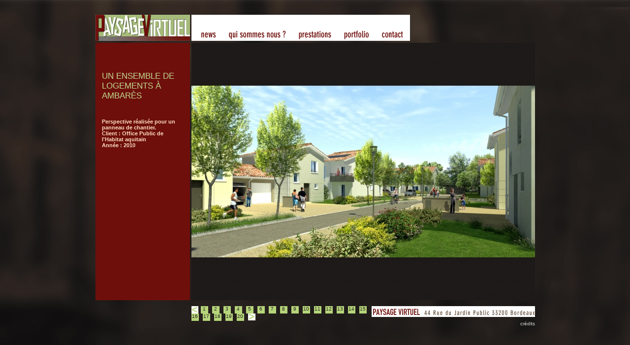

--- FILE ---
content_type: text/html
request_url: http://www.paysage-virtuel.com/un-ensemble-de-logements-a-ambares.htm?ob=article&act=liste&art_id=40
body_size: 2044
content:



<!DOCTYPE html PUBLIC "-//W3C//DTD XHTML 1.0 Transitional//EN" "http://www.w3.org/TR/xhtml1/DTD/xhtml1-transitional.dtd">
<html xmlns="http://www.w3.org/1999/xhtml">
<head>
<meta name="google-site-verification" content="Scdo_GSY7O2mbLZ-ofACnxrghKfNSPHXwlAMNWevx4I" />
<meta http-equiv="Content-Type" content="text/html; charset=utf-8" />
<base href="http://www.paysage-virtuel.com/" />
<link rel="shortcut icon" href="favicon.ico"/>
<title>Un ensemble de logements à Ambarès</title>
<meta name="description" content="PAYSAGE VIRTUEL" />
<meta name="keywords" content="Un ensemble de logements à Ambarès" />
<link href="http://www.paysage-virtuel.com/themes/css/style.css" rel="stylesheet" type="text/css" />
<link href="http://www.paysage-virtuel.com/themes/css/SprySlidingPanels.css" rel="stylesheet" type="text/css" />

<script language="JavaScript1.2" src="http://www.paysage-virtuel.com/scripts/prototype.js" type="text/javascript"></script>
<script language="JavaScript1.2" src="http://www.paysage-virtuel.com/scripts/scriptaculous.js" type="text/javascript"></script>
<script language="JavaScript1.2" src="http://www.paysage-virtuel.com/scripts/validation.js" type="text/javascript"></script>
<script  language="JavaScript1.2" type="text/javascript" src="http://www.paysage-virtuel.com/scripts/SprySlidingPanels.js"></script>

</head>
<body>

<div id="principal">
	<a href="http://www.paysage-virtuel.com/" title="PAYSAGE VIRTUEL"><img src="themes/images/logo.gif" alt="PAYSAGE VIRTUEL" id="home"/></a>
	<div id="menu">
		<ul id="menuPrinc">
			<li class="btmenu"><a href="http://www.paysage-virtuel.com/"><img src="/themes/images/news.gif" alt="news"/></a></li>
			<li class="btmenu"><img src="/themes/images/qui-sommes-nous.gif" alt="qui sommes-nous ?"/>
				<div class="menu_niv_1">
											<div class="niv1">
							<a href="presentation-de-la-societe.htm?ob=article&amp;act=view&amp;art_id=1">Présentation de la société</a>									
						</div>
											<div class="niv1">
							<a href="ceux-qui-nous-ont-fait-confiance.htm?ob=article&amp;act=view&amp;art_id=26">Ceux qui nous ont fait confiance</a>									
						</div>
									</div>
			</li>
			<li class="btmenu"><img src="/themes/images/prestation.gif" alt="prestation"/></a>
				<div class="menu_niv_1">
											<div class="niv1">
							<a href="ce-que-nous-realisons.htm?ob=article&amp;act=view&amp;art_id=13">Ce que nous réalisons</a>									
						</div>
									</div>
			</li>
			<li class="btmenu" ><img src="/themes/images/collections.gif" alt="news"/>
				<div class="menu_niv_1">
									<div class="niv1">
						<a href="?ob=article&amp;act=liste&amp;rub_id=11">Perspectives Promotion immobilière</a>									
					</div>
									<div class="niv1">
						<a href="?ob=article&amp;act=liste&amp;rub_id=12"> Perspectives agences d'architecture</a>									
					</div>
									<div class="niv1">
						<a href="?ob=article&amp;act=liste&amp;rub_id=3">Perspectives clients particuliers</a>									
					</div>
									<div class="niv1">
						<a href="?ob=article&amp;act=liste&amp;rub_id=15">Perspectives commande publique</a>									
					</div>
									<div class="niv1">
						<a href="?ob=article&amp;act=liste&amp;rub_id=14">Plans de masse</a>									
					</div>
									<div class="niv1">
						<a href="?ob=article&amp;act=liste&amp;rub_id=6">Vidéos</a>									
					</div>
								</div>
			<li class="btmenubis" ><a href="contact.htm?ob=contact"><img src="/themes/images/contact.gif" alt="contact"/></a></li>
		</ul>		
	</div>
	<div class="nofloat"></div>
	<div id="contenu"><div id="gauche">
	<h1>Un ensemble de logements à Ambarès</h1>
	
	<div class="texte"><div>
<div>Perspective réalisée pour un panneau de chantier.</div></div>
<div>Client : Office Public de l'Habitat aquitain</div>
<div>Année : 2010 </div></div>
</div>
<div id="droite">
			<img src="/upload/big_1302197359.jpg" class="illus"/>	</div>


	</div>
	
	<div id="footer">
		
		<a href="http://www.paysage-virtuel.com/" title="PAYSAGE VIRTUEL"><img src="themes/images/adresse.gif" alt="PAYSAGE VIRTUEL" style="float:right"/></a>
		<a href="http://www.paysage-virtuel.com/" title="PAYSAGE VIRTUEL"><img src="themes/images/signature.gif" alt="PAYSAGE VIRTUEL" style="float:right"/></a>
				<div id="pagination">
			<a href="prec.htm?ob=article&act=prec&art_id=40"><img src="/themes/images/prec.png" alt="précédent" style="float:left; margin-right: 5px;"/></a>
										<div><a href="rehabilitation-d-un-immeuble-en-appartements.htm?ob=article&amp;act=liste&amp;art_id=97">1</a></div>
											<div><a href="rehabilitation-d-un-immeuble-en-appartements.htm?ob=article&amp;act=liste&amp;art_id=96">2</a></div>
											<div><a href="rehabilitation-d-une-halle.htm?ob=article&amp;act=liste&amp;art_id=98">3</a></div>
											<div><a href="projet-de-logements-sociaux-a-villenave-d-ornon.htm?ob=article&amp;act=liste&amp;art_id=92">4</a></div>
											<div><a href="un-ensemble-immobilier-a-bordeaux-cauderan.htm?ob=article&amp;act=liste&amp;art_id=90">5</a></div>
											<div><a href="un-ensemble-immobilier-a-bordeaux-cauderan.htm?ob=article&amp;act=liste&amp;art_id=89">6</a></div>
											<div><a href="une-plateforme-daccueil-touristique.htm?ob=article&amp;act=liste&amp;art_id=76">7</a></div>
											<div><a href="projet-de-logements-sociaux-a-saint-jean-d-illac.htm?ob=article&amp;act=liste&amp;art_id=91">8</a></div>
											<div><a href="une-plateforme-daccueil-touristique.htm?ob=article&amp;act=liste&amp;art_id=77">9</a></div>
											<div><a href="une-plateforme-daccueil-touristique.htm?ob=article&amp;act=liste&amp;art_id=75">10</a></div>
											<div><a href="un-ensemble-de-logements-a-la-teste-de-buch.htm?ob=article&amp;act=liste&amp;art_id=61">11</a></div>
											<div><a href="un-ensemmble-d-habitations-a-lege-cap-ferret.htm?ob=article&amp;act=liste&amp;art_id=78">12</a></div>
											<div><a href="perspective-concours.htm?ob=article&amp;act=liste&amp;art_id=16">13</a></div>
											<div><a href="un-college-en-aquitaine---cour-de-recreation.htm?ob=article&amp;act=liste&amp;art_id=33">14</a></div>
											<div><a href="un-college-en-aquitaine---l-entree.htm?ob=article&amp;act=liste&amp;art_id=62">15</a></div>
											<div><a href="amenagement-d-un-ilot-a-la-teste-de-buch.htm?ob=article&amp;act=liste&amp;art_id=65">16</a></div>
											<div><a href="un-ensemble-d-habitation-a-merignac.htm?ob=article&amp;act=liste&amp;art_id=36">17</a></div>
											<div><a href="un-ensemble-d-habitation-a-merignac-les-pins.htm?ob=article&amp;act=liste&amp;art_id=43">18</a></div>
											<div><a href="un-ensemble-de-logements-a-ambares.htm?ob=article&amp;act=liste&amp;art_id=40">19</a></div>
											<div><a href="un-ensemble-d-habitation-a-merignac.htm?ob=article&amp;act=liste&amp;art_id=41">20</a></div>
										<a href="suiv.htm?ob=article&act=suiv&art_id=40"><img src="/themes/images/suiv.png" alt="suivant" style="float:left"/></a>
		</div>
				<div class="nofloat"></div>
	</div>
</div>
<div id="credit"><a href="mention.htm?ob=article&act=view&rub_id=5">crédits</a></div>
	
	<script type="text/javascript">
	var gaJsHost = (("https:" == document.location.protocol) ? "https://ssl." : "http://www.");
	document.write(unescape("%3Cscript src='" + gaJsHost + "google-analytics.com/ga.js' type='text/javascript'%3E%3C/script%3E"));
	</script>
	<script type="text/javascript">
	try {
	var pageTracker = _gat._getTracker("UA-977010-49");
	pageTracker._trackPageview();
	} catch(err) {}</script>
	
</body>
</html>

--- FILE ---
content_type: text/css
request_url: http://www.paysage-virtuel.com/themes/css/style.css
body_size: 1117
content:
body {margin: 0px; padding: 0px; background-color: #241E1C;	background-image: url(../images/fond.jpg); font-family:  Arial; font-size: 11px; color: #161616}
form {margin: 0px; padding: 0px;}
img {border: 0px;}

#principal {position: relative;width: 893px; margin-left: auto;margin-right: auto; margin-top: 30px;}

#header {position: relative; width: 893px; }
#home {float: left; position: relative; width: 192px; height: 53px; cursor: pointer; float: left;}
#menu {float: left;	position: relative; width: 650px; text-align: left; margin-left: 3px; height: 57px;}
#menuPrinc{position: relative; margin: 0; padding: 0;}
#menuPrinc li {display: inline; list-style: none;}

.btmenu, .btmenubis {position:relative;	float: left;}

.btmenu:hover div.menu_niv_1{display:block;}
div.menu_niv_1{	position:absolute; top: 53px; left:0px; width:120px; display: none; height:20px; background-color: #6E0F0B; z-index: 100}
div.niv1 {position:relative; width: 115px; padding-left: 5px; cursor:hand; font-family: verdana; font-size: 13px; font-weight: bold;  color: #FFFFFF; background-color: #6E0F0B;  padding-top: 5px; padding-bottom: 5px; text-align: left;text-transform:none;}
.niv1 a {color: #FFDFC2; text-weight: bold; text-decoration: none; font-size: 11px;}
#contenu {position: relative;width: 900px; min-height: 520px;}

#gauche { position: relative; float: left; width: 166px; padding-left: 13px; padding-right: 13px; padding-top: 28px; background-color: #6E0F0B; height: 495px; margin-right: 3px;}
#gauche h1 {margin: 0px; padding: 0px; color: #C1DA90; font-size: 17px; font-weight: normal; text-transform:uppercase; margin-top: 30px; margin-bottom: 36px;}
#gauche .texte {color: #FEDFC2; font-size: 11px; font-weight: bold;  height: 430px; overflow: auto; text-align: left;}

#droite { position: relative;float: left; width: 698px; height: 523px; background-color: #B6D57A; color: #161616}
#droite h1 {margin: 0px; padding: 0px; color: #6E0F0B; font-size: 17px; font-weight: bold; text-transform:uppercase; margin-top: 40px; margin-bottom: 36px; margin-left: 35px;}
#droite .texte {color: #161616; font-size: 12px; font-weight: normal;  height: 400px; overflow: auto; text-align: left; margin-left: 35px; padding-right: 35px; width: 315px; text-align: justify;}
#droite .illus {float: right}
#droite a:link, #droite a:hover, #droite a:visited {color: #FEDFC2; text-decoration: underline;}

label {float: left; width: 100px;}
.inputBox {float: left; width: 200px; border: 0px;}
.submitBtn {background-color: #C9B2A6; color: #000000; padding-left: 10px; padding-right: 10px; border:0;}
.taille1 {height: 5px;}

#footer {position: relative; width: 893px; font-family: Arial; font-size: 10px; color: #000000; margin-top: 15px;}
#pagination {position: relative; margin-left: 195px;}
#pagination div {width: 15px; height: 15px; background-color: #B6D57A; float: left; text-align: center; margin-right: 8px;}
#pagination div a {color: #241E1C; text-decoration: none;}

#credit {text-align: right; width: 893px;margin-left: auto;margin-right: auto;}
#credit a {color: #D5D5D4; font-size: 10px; text-decoration: none;}
.nofloat {clear: both;}

.validation-advice { float: left;color : red;font-weight: bold;line-height :20px;padding-left: 5px;	border-left: 3px solid red;}

.lien {color: #000000; text-decoration: none;}
.lien:hover {color: #000000; text-decoration: underline;}

#slide-images{position:relative; display:block; margin:0px;	padding:0px; width:530px; height:530px;	overflow:hidden;}

#slide-images li{position:absolute;	display:block;	list-style-type:none;	margin:0px;	padding:0px; background-color:#FFFFFF;}

#slide-images li img{display:block;	background-color:#FFFFFF;}


--- FILE ---
content_type: text/css
request_url: http://www.paysage-virtuel.com/themes/css/SprySlidingPanels.css
body_size: 1454
content:
@charset "UTF-8";

/* SprySlidingPanels.css - version 0.1 - Spry Pre-Release 1.6.1 */

/* Copyright (c) 2006. Adobe Systems Incorporated. All rights reserved. */

/* This is the selector for the main SlidingPanels container. This selector
 * defines the width and height of the view port for the widget. Note that
 * this selector does not set the overflow property since that is done programatically
 * by the widget. Setting the overflow property programatically ensures that
 * the contens of the widget will be fully visible should JavaScript be disabled
 * in the browser.
 *
 * If you want to constrain the width of the SlidingPanels widget, set a width on
 * the SlidingPanels container. By default, our sliding panels widget expands
 * horizontally to fill up available space.
 *
 * The SlidingPanels container is positioned relative so that content inside it
 * can be positioned relative to its upper left corner.
 *
 * Avoid placing any CSS border or padding properties on the SlidingPanels container
 * as they can affect the proper positioning and sliding animations of the contents
 * inside the container.
 *
 * The name of the class ("SlidingPanels") used in this selector is not necessary
 * to make the widget function. You can use any class name you want to style the
 * SlidingPanels container.
 */
.SlidingPanels {
	border:medium none;
	height:520px;
	padding:0;
	position:relative;
	width:900px;
}

/* This is the selector for the container that holds all of the content panels
 * for the widget. The SlidingPanelsContentGroup container is what gets programtically
 * positioned to create the slide animation. It is also what governs the layout of
 * the panels.
 *
 * By default, the width of the container is the same as its parent, the SlidingPanels
 * container.
 *
 * You can make the panels within the SlidingPanelsContentGroup container layout
 * horizontally by giving the SlidingPanelsContentGroup container a width that is as wide
 * or larget than the sum of the widths of all of the content panels, and then floating
 * the content panels inside the SlidingPanelsContentGroup container so they all appear
 * on the same line. You may also need to float the SlidingPanels and SlidingPanelsContentGroup
 * containers to insure that none of the content panels "leak" outside of the widget.
 *
 * Avoid placing any CSS border, margin, or padding properties on the SlidingPanels
 * container as they can affect the proper positioning and sliding animations of the
 * the container within the widget.
 *
 * The name of the class ("SlidingPanelsContentGroup") used in this selector is not
 * necessary to make the widget function. You can use any class name you want to style the
 * SlidingPanelsContentGroup container.
 */
.SlidingPanelsContentGroup {
	border:medium none;
	height:520px;
	margin:0;
	padding:0;
	position:relative;
	width:10000px;
}


/* This is the selector for the container that holds content for a given panel. In our
 * default style implementation, the dimensions of each content panel exactly match the
 * dimensions of the view port (SlidingPanels) container. This ensures that only one
 * panel ever shows within the view port.
 *
 * Avoid placing any CSS border, margin, or padding properties on the SlidingPanels
 * container as they can affect the proper positioning and sliding animations of the
 * the panel within the widget. You can place border, margins and padding on any content
 * *inside* the content panel.
 *
 * The name of the class ("SlidingPanelsContent") used in this selector is not
 * necessary to make the widget function. You can use any class name you want to style the
 * SlidingPanelsContent container.
 */
.SlidingPanelsContent {
	border:medium none;
	float:left;
	height:5200px;
	margin:0;
	overflow:hidden;
	padding:0;
	width:900px;
}

/* The class used in this selector is programatically added to the SlidingPanels container
 * anytime we are animating between panels. This rule makes sure that *all* content inside
 * the widget is overflow:none to avoid a rendering glitch that occurs in FireFox 1.5 whenever
 * there is an element inside the widget that displays a scrollbar.
 *
 * The class is automatically removed once the animation has stopped so that the overflow
 * properties of the content inside the widget should be restored.
 */
.SlidingPanelsAnimating * {
	overflow: hidden !important;
}

/* The class used in this selector is programatically added to the SlindingPanelsContent
 * container that is currently visible in the view port. The class is automatically removed
 * when the widget switches to a different panel.
 */
.SlidingPanelsCurrentPanel {
}

/* The class used in this selector is programatically added to the SlidingPanels container
 * anytime the SlidingPanels container is given focus. The class is automatically removed
 * once the SlidingPanels container loses focus.
 */
.SlidingPanelsFocused {
}
